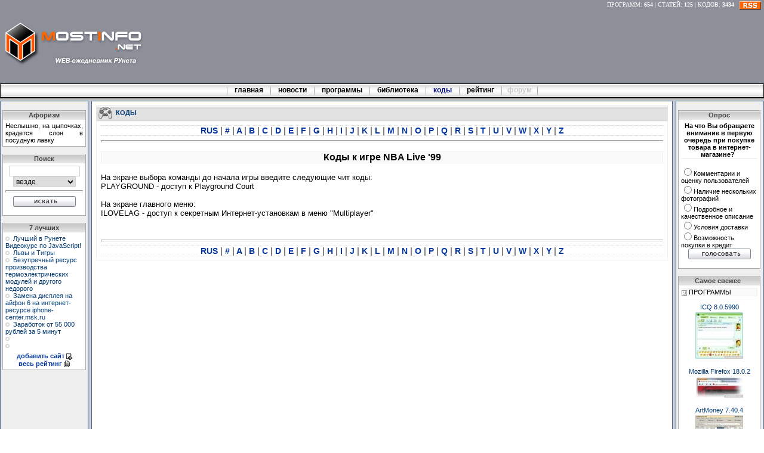

--- FILE ---
content_type: text/html; charset=WINDOWS-1251
request_url: http://mostinfo.net/cheat/kod/1816.htm
body_size: 3500
content:
<HTML><HEAD>
<TITLE>Коды к игре NBA Live '99</TITLE>
<meta http-equiv="Content-Type" content="text/html; charset=windows-1251" />
<meta name="description" content="MostInfo.net - Коды к игре NBA Live '99" />
<meta name="keywords" content="Коды к игре NBA Live '99" />
<meta name="author" content="mostinfo.net" />
<meta name="publisher" content="mostinfo.net" />
<meta name="copyright" content="mostinfo.net" />
<meta name="robots" content="index,follow" />
<meta name="revisit-after" content="3 days" />
<meta name="content-language" content="ru" />
<link rel="stylesheet" type="text/css" href="http://mostinfo.net/s.css">
<link rel="shortcut icon" href="http://mostinfo.net/favicon.ico"/>
<link rel="alternate" type="application/rss+xml" title="MostInfo.net - Самое свежее" href="http://mostinfo.net/rss.xml"  />
</HEAD>
<BODY leftmargin="0" topmargin="0" marginwidth="0" marginheight="0" bgColor=#ffffff>
<table width=100% border=0 CELLSPACING=0 CELLPADDING=0><tr>
<td rowspan=2 width=24% height=140 valign=middle align=left bgcolor=#8D9099 style='padding-left:5px;'><a href="/"><img src="http://mostinfo.net/img/log.jpg" width=235 height=80 border=0></a></td><td align=right style='padding-right:5px;padding-top:2px' valign=top height=90 colspan=2 bgcolor=#8D9099><div id=rot style="COLOR:#ffffff;font-size:10px">
<a href='http://mostinfo.net/soft.htm' style='COLOR:#ffffff'>ПРОГРАММ</a>: <b>654</b> |
<a href='http://mostinfo.net/article.htm' style='COLOR:#ffffff'>СТАТЕЙ</a>: <b>125</b> |
<a href='http://mostinfo.net/cheat.htm' style='COLOR:#ffffff'>КОДОВ</a>: <b>3434</b>
&nbsp;&nbsp;<a href='http://mostinfo.net/rss.xml' title='Обзоры программ, новости и релизы статей в RSS формате'><img src='http://mostinfo.net/img/rss.gif' width=36 height=14 border=0 align=absmiddle></a></div><br><center><div id="MarketGid2897"></div></center></td>
</tr><tr>
<td height=20 align=center bgcolor=#8D9099 width=100%>
</td>
</tr>
</table>
<table width=100% border=0 CELLSPACING=0 CELLPADDING=0 height=24>
<tr><td align=center style="BORDER:#000000 1px solid;FONT-SIZE:9pt" nowrap bgcolor=#f9f9f9 background="http://mostinfo.net/img/bmenu.gif"><img src="http://mostinfo.net/img/rm.gif" width=1 align=absmiddle>&nbsp;&nbsp;&nbsp;<a href="http://mostinfo.net/" class=gm> главная </a>&nbsp;&nbsp;&nbsp;<img src="http://mostinfo.net/img/rm.gif" width=1 align=absmiddle>&nbsp;&nbsp;&nbsp;<a href="http://mostinfo.net/news.htm" class=gm> новости </a>&nbsp;&nbsp;&nbsp;<img src="http://mostinfo.net/img/rm.gif" width=1 align=absmiddle>&nbsp;&nbsp;&nbsp;<a href="http://mostinfo.net/soft.htm" class=gm> программы </a>&nbsp;&nbsp;&nbsp;<img src="http://mostinfo.net/img/rm.gif" width=1 align=absmiddle>&nbsp;&nbsp;&nbsp;<a href="http://mostinfo.net/article.htm" class=gm> библиотека </a>&nbsp;&nbsp;&nbsp;<img src="http://mostinfo.net/img/rm.gif" width=1 align=absmiddle>&nbsp;&nbsp;&nbsp;<a href="http://mostinfo.net/cheat.htm" class=gm style='color:#000888'> коды </a>&nbsp;&nbsp;&nbsp;<img src="http://mostinfo.net/img/rm.gif" width=1 align=absmiddle>&nbsp;&nbsp;&nbsp; <noindex><a href='http://top.mostinfo.net' class=gm> рейтинг </a></noindex> &nbsp;&nbsp;&nbsp;<img src="http://mostinfo.net/img/rm.gif" width=1 align=absmiddle>&nbsp;&nbsp;&nbsp;<b style="color:#c9c9c9">форум</b>&nbsp;&nbsp;&nbsp;<img src="http://mostinfo.net/img/rm.gif" width=1 align=absmiddle></td></tr></table><table width=100% border=0 cellspacing=0 cellpadding=0>
<tr>
<td height=5 colspan=5 bgcolor=#C7C7C7 background="/img/vp.png"></td>
</tr>
<tr>
<td valign=top width=140 class=r align=center><br>
<table width=100% border=0 cellspacing=0 cellpadding=0>
<td align=center background='http://mostinfo.net/img/zlr.gif' class=zlr><b>Афоризм</b></td></tr>
<tr><td class=lrc><div align=justify>Неслышно, на цыпочках, крадется слон в посудную лавку 
</div></td></tr>
<tr><td>&nbsp;</td></tr><tr><td align=center class=zlr background='http://mostinfo.net/img/zlr.gif'><b>Поиск</b></td></tr><tr><td class=lrc valign=top align=center>
<form action='http://mostinfo.net/search.php' method=get><input type=text name=q maxlength=64 class=int size=15><br><select  style="width:105" name=in class=int><option value='all'>везде<option value='soft'>программы<option value='staty'>библиотека<option value='news'>новости<option value='cheat'>коды</select><hr style="COLOR:#f1f1f1">
<input type="image" src="http://mostinfo.net/img/poisk.gif" border=0 width=105 alt='искать' height=18>
</td></form></tr>
<tr><td>&nbsp;</td></tr>
<tr><td align=center class=zlr background='http://mostinfo.net/img/zlr.gif'><b>7 лучших</b></td></tr>
<tr><td class=lrc valign=top>
<noindex>
<img src='http://mostinfo.net/img/top5.gif' width=7>&nbsp;&nbsp;<a href='http://top.mostinfo.net/?out=103744' target=_blank>Лучший в Рунете Видеокурс по JavaScript!</a><br>
<img src='http://mostinfo.net/img/top5.gif' width=7>&nbsp;&nbsp;<a href='http://top.mostinfo.net/?out=100915' target=_blank>Львы и Тигры</a><br>
<img src='http://mostinfo.net/img/top5.gif' width=7>&nbsp;&nbsp;<a href='http://top.mostinfo.net/?out=125304' target=_blank>Безупречный ресурс производства термоэлектрических модулей и другого недорого</a><br>
<img src='http://mostinfo.net/img/top5.gif' width=7>&nbsp;&nbsp;<a href='http://top.mostinfo.net/?out=125425' target=_blank>Замена дисплея на айфон 6 на интернет-ресурсе iphone-center.msk.ru</a><br>
<img src='http://mostinfo.net/img/top5.gif' width=7>&nbsp;&nbsp;<a href='http://top.mostinfo.net/?out=125499' target=_blank>Заработок от 55 000 рублей за 5 минут</a><br>
</noindex>
<img src='http://mostinfo.net/img/top5.gif' width=7>&nbsp;&nbsp;<br>
<img src='http://mostinfo.net/img/top5.gif' width=7>&nbsp;&nbsp;<br>
<noindex>
<div align=center style='padding-top:5px'><a href='http://top.mostinfo.net/razdel/add.htm' class=l><b>добавить сайт</b>&nbsp;<img src='http://mostinfo.net/img/top_add.gif' width=10 height=11 border=0 align=absmiddle></a><br><a href='http://top.mostinfo.net' class=l><b>весь рейтинг</b>&nbsp;<img src='http://mostinfo.net/img/top_all.gif' width=10 height=11 border=0 align=absmiddle></a></div>
</noindex>
</td></tr>
<tr><td>&nbsp;</td></tr>
</table>
</td>
<td valign=top width=5 bgcolor=#C7C7C7 background="/img/lp.png"></td>
<td valign=top class=s align=center>

<table width=100%><tr><td>

<table width=100% border=0 cellspacing=0 cellpadding=0><tr><td class=zs width=100% background="/img/zs.png"><img src="/img/bcheat.png" width=23 align=absmiddle>&nbsp;&nbsp;<b><a href='/cheat'>КОДЫ</a></b></td><tr><td class=ss><div align=justify>
<center><div style='color:#777777;font-weight:bold;FONT-FAMILY:Arial,Tahoma,Verdana;FONT-SIZE:14px;BORDER-BOTTOM:#d5d5d5 1px dotted;BORDER-TOP:#d5d5d5 1px dotted'><a href=/cheat/rus.htm class=l class=l> RUS </a>|<a href=/cheat/chis.htm class=l> # </a>|<a href=/cheat/a.htm class=l> A </a>|<a href=/cheat/b.htm class=l> B </a>|<a href=/cheat/c.htm class=l> C </a>|<a href=/cheat/d.htm class=l> D </a>|<a href=/cheat/e.htm class=l> E </a>|<a href=/cheat/f.htm class=l> F </a>|<a href=/cheat/g.htm class=l> G </a>|<a href=/cheat/h.htm class=l> H </a>|<a href=/cheat/i.htm class=l> I </a>|<a href=/cheat/j.htm class=l> J </a>|<a href=/cheat/k.htm class=l> K </a>|<a href=/cheat/l.htm class=l> L </a>|<a href=/cheat/m.htm class=l> M </a>|<a href=/cheat/n.htm class=l> N </a>|<a href=/cheat/o.htm class=l> O </a>|<a href=/cheat/p.htm class=l> P </a>|<a href=/cheat/q.htm class=l> Q </a>|<a href=/cheat/r.htm class=l> R </a>|<a href=/cheat/s.htm class=l> S </a>|<a href=/cheat/t.htm class=l> T </a>|<a href=/cheat/u.htm class=l> U </a>|<a href=/cheat/v.htm class=l> V </a>|<a href=/cheat/w.htm class=l> W </a>|<a href=/cheat/x.htm class=l> X </a>|<a href=/cheat/y.htm class=l> Y </a>|<a href=/cheat/z.htm class=l> Z </a></div><hr>
<index>
      <b><h3 style='BACKGROUND:#fafafa;BORDER:#f1f1f1 1px solid'>Коды к игре NBA Live '99</h3></b></center>На экране выбора команды до начала игры введите следующие чит коды:<br>PLAYGROUND -  доступ к Playground Court<br><br>На экране главного меню:<br>ILOVELAG   -  доступ к секретным Интернет-установкам в меню "Multiplayer"<br><center>
      </index>
      <br></center><center><br><hr><div style='color:#777777;font-weight:bold;FONT-FAMILY:Arial,Tahoma,Verdana;FONT-SIZE:14px;BORDER-BOTTOM:#d5d5d5 1px dotted;BORDER-TOP:#d5d5d5 1px dotted'><a href=/cheat/rus.htm class=l class=l> RUS </a>|<a href=/cheat/chis.htm class=l> # </a>|<a href=/cheat/a.htm class=l> A </a>|<a href=/cheat/b.htm class=l> B </a>|<a href=/cheat/c.htm class=l> C </a>|<a href=/cheat/d.htm class=l> D </a>|<a href=/cheat/e.htm class=l> E </a>|<a href=/cheat/f.htm class=l> F </a>|<a href=/cheat/g.htm class=l> G </a>|<a href=/cheat/h.htm class=l> H </a>|<a href=/cheat/i.htm class=l> I </a>|<a href=/cheat/j.htm class=l> J </a>|<a href=/cheat/k.htm class=l> K </a>|<a href=/cheat/l.htm class=l> L </a>|<a href=/cheat/m.htm class=l> M </a>|<a href=/cheat/n.htm class=l> N </a>|<a href=/cheat/o.htm class=l> O </a>|<a href=/cheat/p.htm class=l> P </a>|<a href=/cheat/q.htm class=l> Q </a>|<a href=/cheat/r.htm class=l> R </a>|<a href=/cheat/s.htm class=l> S </a>|<a href=/cheat/t.htm class=l> T </a>|<a href=/cheat/u.htm class=l> U </a>|<a href=/cheat/v.htm class=l> V </a>|<a href=/cheat/w.htm class=l> W </a>|<a href=/cheat/x.htm class=l> X </a>|<a href=/cheat/y.htm class=l> Y </a>|<a href=/cheat/z.htm class=l> Z </a></div></center></div></td></tr></table></td></tr></table>

</td><td valign=top width=5 bgcolor=#C7C7C7 background="/img/rp.png"></td><td valign=top width=140 class=r><br>
<table width=99% border=0 cellspacing=0 cellpadding=0>
<tr><td class=zlr align=center background='http://mostinfo.net/img/zlr.gif'><b>Опрос</b></td></tr><tr><td class=lrc align=right><form action=http://mostinfo.net/votes.php method=post><center><b>На что Вы обращаете внимание в первую очередь при покупке товара в интернет-магазине? &nbsp;</b></center><div style="BORDER-TOP:#f1f1f1 2px solid">&nbsp;</div><div align=left><input name=vv type=radio value=1>Комментарии и оценку пользователей<br><input name=vv type=radio value=2>Наличие нескольких фотографий<br><input name=vv type=radio value=3>Подробное и качественное описание<br><input name=vv type=radio value=4>Условия доставки<br><input name=vv type=radio value=5>Возможность покупки в кредит</div><center><input name=gid type=hidden value=7><input type='image' name=votes src='http://mostinfo.net/img/golos.gif' border=0 width=105 alt='голосовать' height=18></td></form></tr><tr><td>&nbsp;</td></tr><tr><td class=zlr align=center background="http://mostinfo.net/img/zlr.gif"><b>Самое свежее &nbsp;</b></td></tr><tr><td class=lrc align=left>
<div style="BACKGROUND:#fafafa;border:#f1f1f1 1px solid"><img src="http://mostinfo.net/img/sr.gif" width=9 align=absmiddle>&nbsp;ПРОГРАММЫ</div>
<br><center><a href='http://mostinfo.net/soft/1/1385.htm'>ICQ 8.0.5990<br><img src='http://mostinfo.net/images/sm_soft_1385.jpg' width=80 alt='ICQ 8.0.5990' border=0 vspace=3></a></center><br><center><a href='http://mostinfo.net/soft/1/518.htm'>Mozilla Firefox 18.0.2<br><img src='http://mostinfo.net/images/sm_soft_518.jpg' width=80 alt='Mozilla Firefox 18.0.2' border=0 vspace=3></a></center><br><center><a href='http://mostinfo.net/soft/9/656.htm'>ArtMoney 7.40.4<br><img src='http://mostinfo.net/images/sm_soft_656.gif' width=80 alt='ArtMoney 7.40.4' border=0 vspace=3></a></center><br><div style="BACKGROUND:#fafafa;border:#f1f1f1 1px solid"><img src="http://mostinfo.net/img/sr.gif" width=9 align=absmiddle>&nbsp;НОВОСТИ</div>
<br><center><a href='http://mostinfo.net/news/203.htm'>Хакерская атака на Google из Китая<br><img src='http://mostinfo.net/images/sm_news_203.jpg' width=80 alt='Хакерская атака на Google из Китая' border=0 vspace=3></a></center><br><center><a href='http://mostinfo.net/news/197.htm'>Мы победили! Олимпиада 2014 пройдет в Сочи<br><img src='http://mostinfo.net/images/sm_news_197.jpg' width=80 alt='Мы победили! Олимпиада 2014 пройдет в Сочи' border=0 vspace=3></a></center><br><div style="BACKGROUND:#fafafa;border:#f1f1f1 1px solid"><img src="http://mostinfo.net/img/sr.gif" width=9 align=absmiddle>&nbsp;БИБЛИОТЕКА</div>
<br><center><a href='http://mostinfo.net/article/38/137.htm'>Создание видео из фотографий в программе "ФотоШОУ"<br><img src='http://mostinfo.net/images/sm_art_137.jpg' width=80 alt='Создание видео из фотографий в программе "ФотоШОУ"' border=0 vspace=3></a></center><br><center><a href='http://mostinfo.net/article/23/136.htm'>Больница для компьютера</a></center><br></td></tr>
</table>
</td></tr></table>
<table width=100% bgcolor=#D0D5DD><tr><td></td></tr></table>
</td></tr></table>
<table width=100% cellspacing=0 cellpadding=4><tr>
<td width=100% align=center><b>Copyright © 2004-2026 MostInfo.net&nbsp;</b> | <a href='http://mostinfo.net/sad.php'>связь с админом</a><br>При использовании материалов сайта ссылка на <a href=http://mostinfo.net>MostInfo</a> обязательна.</td>
<td width=1% align=right>
</td></tr></table></BODY></HTML>
